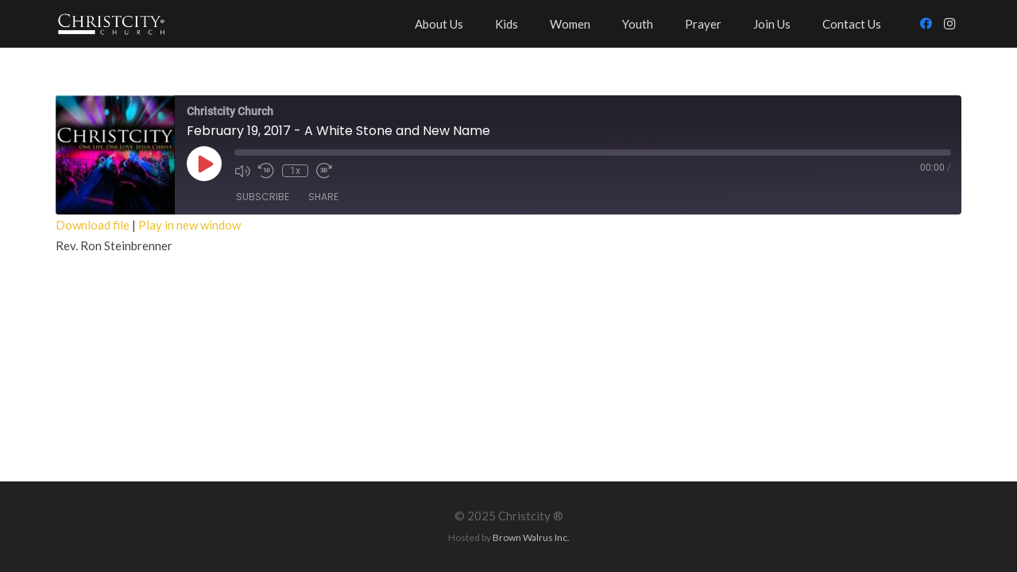

--- FILE ---
content_type: text/html; charset=utf-8
request_url: https://www.google.com/recaptcha/api2/aframe
body_size: -95
content:
<!DOCTYPE HTML><html><head><meta http-equiv="content-type" content="text/html; charset=UTF-8"></head><body><script nonce="GuL2In24UayuoNwTjvE1rA">/** Anti-fraud and anti-abuse applications only. See google.com/recaptcha */ try{var clients={'sodar':'https://pagead2.googlesyndication.com/pagead/sodar?'};window.addEventListener("message",function(a){try{if(a.source===window.parent){var b=JSON.parse(a.data);var c=clients[b['id']];if(c){var d=document.createElement('img');d.src=c+b['params']+'&rc='+(localStorage.getItem("rc::a")?sessionStorage.getItem("rc::b"):"");window.document.body.appendChild(d);sessionStorage.setItem("rc::e",parseInt(sessionStorage.getItem("rc::e")||0)+1);localStorage.setItem("rc::h",'1767004666938');}}}catch(b){}});window.parent.postMessage("_grecaptcha_ready", "*");}catch(b){}</script></body></html>

--- FILE ---
content_type: application/javascript
request_url: https://pixels.monkedia.com/20515.min.js
body_size: 7900
content:
'use strict';var generated_on='2020-02-18 10:39:21';var _slicedToArray=function(){function sliceIterator(arr,i){var _arr=[];var _n=true;var _d=false;var _e=undefined;try{for(var _i=arr[Symbol.iterator](),_s;!(_n=(_s=_i.next()).done);_n=true){_arr.push(_s.value);if(i&&_arr.length===i)break;}}catch(err){_d=true;_e=err;}finally{try{if(!_n&&_i["return"])_i["return"]();}finally{if(_d)throw _e;}}return _arr;}return function(arr,i){if(Array.isArray(arr)){return arr;}else if(Symbol.iterator in Object(arr)){return sliceIterator(arr,i);}else{throw new TypeError("Invalid attempt to destructure non-iterable instance");}};}();var currentURL=location.href;var pixels=['840561589613029'];var limitToDomains=[''];var handlers={'/order-received':{'LOAD':{action:function(){setTimeout(()=>{const url=window.location.href;if(url.includes('order-received')){const orderDiv=document.querySelector('li[class="woocommerce-order-overview__order order"] strong');const valueDiv=document.querySelector('li span[class="woocommerce-Price-amount amount"]');if(orderDiv){const orderNumber=orderDiv.innerText;const storedOrder=localStorage.getItem('mk-orderNumber');if(storedOrder!=orderNumber){if(valueDiv){let orderValue=valueDiv.innerText;let contentIds=[];orderValue=orderValue.split('$')[1]*1;if(localStorage.getItem('mk-cart')){contentIds=localStorage.getItem('mk-cart').split(',');localStorage.removeItem('mk-cart');}
fbq('trackSingle','840561589613029','Purchase',{'currency':'CAD','value':orderValue,content_ids:contentIds.filter(item=>item!=='')});}
localStorage.setItem('mk-orderNumber',orderNumber);}}}},500);},},},'/cart':{'LOAD':{action:function(){if(currentURL.includes('cart')){const cartItems=document.querySelectorAll('.shop_table .cart_item .product-name');let cart='';if(cartItems){for(const item of cartItems){if(localStorage.getItem('mk-cart')){if(!localStorage.getItem('mk-cart').includes(item.innerText)){fbq('trackSingle','840561589613029','AddToCart',{content_name:item.innerText});cart+=item.innerText.trim()+',';}}else{fbq('trackSingle','840561589613029','AddToCart',{content_name:item.innerText});cart+=item.innerText.trim()+',';}}
localStorage.setItem('mk-cart',cart);}}},},},};!function(f,b,e,v,n,t,s){if(f.fbq){return;}
n=f.fbq=function(){n.callMethod?n.callMethod.apply(n,arguments):n.queue.push(arguments);};if(!f._fbq){f._fbq=n;}
n.push=n;n.loaded=!0;n.version='2.0';n.queue=[];t=b.createElement(e);t.async=!0;t.src=v;s=b.getElementsByTagName(e)[0];s.parentNode.insertBefore(t,s);}(window,document,'script','https://connect.facebook.net/en_US/fbevents.js');var jungleLoaded=false;var tryJungle=null;if(getUrlParameter('m_ac')!==null){tryJungle=setInterval(function(){loadJunglePixel();},50);}
function loadJunglePixel(){jungleLoaded=true;try{fbq('trackCustom','Jungle',{m_cl:getUrlParameter('m_cl'),m_vr:getUrlParameter('m_vr'),m_ac:getUrlParameter('m_ac'),m_cm:getUrlParameter('m_cm'),m_op:getUrlParameter('m_op'),m_gl:getUrlParameter('m_gl'),m_pl:getUrlParameter('m_pl'),m_pw:getUrlParameter('m_pw'),m_tm:getUrlParameter('m_tm'),m_cg:getUrlParameter('m_cg'),m_ci:getUrlParameter('m_ci'),m_ty:getUrlParameter('m_ty'),m_sy:getUrlParameter('m_sy'),m_cp:getUrlParameter('m_cp')});}catch(err){jungleLoaded=false;}
if(jungleLoaded){clearInterval(tryJungle);}}
function getUrlParameter(name){name=name.replace(/[\[]/,'\\[').replace(/[\]]/,'\\]');var regex=new RegExp('[\\?&]'+name+'=([^&#]*)');var results=regex.exec(location.search);return results===null?null:decodeURIComponent(results[1].replace(/\+/g,' '));}
var canUsePixel=false;if(limitToDomains===null){canUsePixel=true;}else{var _iteratorNormalCompletion2=true;var _didIteratorError2=false;var _iteratorError2=undefined;try{for(var _iterator2=limitToDomains[Symbol.iterator](),_step2;!(_iteratorNormalCompletion2=(_step2=_iterator2.next()).done);_iteratorNormalCompletion2=true){var domain=_step2.value;if(currentURL.includes(domain,0)){canUsePixel=true;}}}catch(err){_didIteratorError2=true;_iteratorError2=err;}finally{try{if(!_iteratorNormalCompletion2&&_iterator2['return']){_iterator2['return']();}}finally{if(_didIteratorError2){throw _iteratorError2;}}}}
if(canUsePixel){var _iteratorNormalCompletion=true;var _didIteratorError=false;var _iteratorError=undefined;try{for(var _iterator=pixels[Symbol.iterator](),_step;!(_iteratorNormalCompletion=(_step=_iterator.next()).done);_iteratorNormalCompletion=true){var pixelID=_step.value;fbq('init',pixelID);}}catch(err){_didIteratorError=true;_iteratorError=err;}finally{try{if(!_iteratorNormalCompletion&&_iterator['return']){_iterator['return']();}}finally{if(_didIteratorError){throw _iteratorError;}}}
fbq('track','PageView');document.addEventListener('readystatechange',function(event){if(event.target.readyState==='complete'){Object.entries(handlers).forEach(function(_ref){var _ref2=_slicedToArray(_ref,2),urlFilter=_ref2[0],querySelectors=_ref2[1];if(urlFilter==='ALL'||currentURL.includes(urlFilter,0)){Object.entries(querySelectors).forEach(function(_ref3){var _ref4=_slicedToArray(_ref3,2),querySelector=_ref4[0],pixelEvents=_ref4[1];if(querySelector==='LOAD'){if(pixelEvents.action!=null){pixelEvents.action();}
if(pixelEvents.events!=null){var _iteratorNormalCompletion3=true;var _didIteratorError3=false;var _iteratorError3=undefined;try{for(var _iterator3=pixelEvents.events[Symbol.iterator](),_step3;!(_iteratorNormalCompletion3=(_step3=_iterator3.next()).done);_iteratorNormalCompletion3=true){var _event=_step3.value;if(_event.fireOnceKey!=null){if(localStorage.getItem(_event.fireOnceKey)!=null){return false;}
localStorage.setItem(_event.fireOnceKey,'true');}
fbq(_event.type||'track',_event.eventName,_event.customData||{});}}catch(err){_didIteratorError3=true;_iteratorError3=err;}finally{try{if(!_iteratorNormalCompletion3&&_iterator3['return']){_iterator3['return']();}}finally{if(_didIteratorError3){throw _iteratorError3;}}}}}else{var items=document.querySelectorAll(querySelector);var _iteratorNormalCompletion4=true;var _didIteratorError4=false;var _iteratorError4=undefined;try{for(var _iterator4=items[Symbol.iterator](),_step4;!(_iteratorNormalCompletion4=(_step4=_iterator4.next()).done);_iteratorNormalCompletion4=true){var item=_step4.value;var _loop=function _loop(_event2){if(_event2.linkFilter!=null){var itemLink=item.getAttribute(_event2.linkFilter.attribute_name||'href');if(itemLink!=null){if(!itemLink.includes(_event2.linkFilter.filter)){return'continue';}}}
var eventTypes=_event2.events||'click';var eventListenerTypes=eventTypes.split(' ');var _iteratorNormalCompletion6=true;var _didIteratorError6=false;var _iteratorError6=undefined;try{for(var _iterator6=eventListenerTypes[Symbol.iterator](),_step6;!(_iteratorNormalCompletion6=(_step6=_iterator6.next()).done);_iteratorNormalCompletion6=true){var eventListenerType=_step6.value;item.addEventListener(eventListenerType,function(e){if(_event2.fireOnceKey!=null){if(localStorage.getItem(_event2.fireOnceKey)!=null){return false;}
localStorage.setItem(_event2.fireOnceKey,'true');}
fbq(_event2.type||'track',_event2.eventName,_event2.customData||{});},false);}}catch(err){_didIteratorError6=true;_iteratorError6=err;}finally{try{if(!_iteratorNormalCompletion6&&_iterator6['return']){_iterator6['return']();}}finally{if(_didIteratorError6){throw _iteratorError6;}}}};var _iteratorNormalCompletion5=true;var _didIteratorError5=false;var _iteratorError5=undefined;try{for(var _iterator5=pixelEvents[Symbol.iterator](),_step5;!(_iteratorNormalCompletion5=(_step5=_iterator5.next()).done);_iteratorNormalCompletion5=true){var _event2=_step5.value;var _ret=_loop(_event2);if(_ret==='continue')continue;}}catch(err){_didIteratorError5=true;_iteratorError5=err;}finally{try{if(!_iteratorNormalCompletion5&&_iterator5['return']){_iterator5['return']();}}finally{if(_didIteratorError5){throw _iteratorError5;}}}}}catch(err){_didIteratorError4=true;_iteratorError4=err;}finally{try{if(!_iteratorNormalCompletion4&&_iterator4['return']){_iterator4['return']();}}finally{if(_didIteratorError4){throw _iteratorError4;}}}}});}});}});}